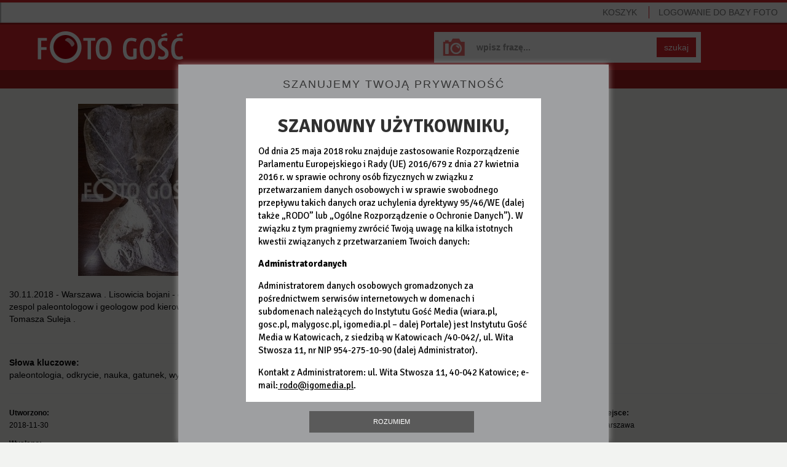

--- FILE ---
content_type: text/html; charset=utf-8
request_url: https://foto.gosc.pl/zdjecia/424226.paleontologia-odkrycie-nauka-gatunek-wymarly-historia
body_size: 5058
content:
<!DOCTYPE html>
<!--[if lt IE 7]>      <html class="no-js lt-ie9 lt-ie8 lt-ie7"> <![endif]-->
<!--[if IE 7]>         <html class="no-js lt-ie9 lt-ie8"> <![endif]-->
<!--[if IE 8]>         <html class="no-js lt-ie9"> <![endif]-->
<!--[if gt IE 8]><!--> <html class="no-js"> <!--<![endif]-->






<head>
	<meta charset="utf-8">
	<meta http-equiv="X-UA-Compatible" content="IE=edge,chrome=1">
	<title>30.11.2018 - Warszawa .
Lisowicia bojani - odkryta przez zespol paleontologow i geologow pod kierownictwem dra Tomasza Suleja .</title>
	

	
	<meta name="Description" content="Agencja fotograficzna Foto Gość" />

	<meta name="viewport" content="width=device-width">
	<meta property="og:site_name" content="wiara.pl"/>
	<meta property="og:title" content="30.11.2018 - Warszawa .
Lisowicia bojani - odkryta przez zespol paleontologow i geologow pod kierownictwem dra Tomasza Suleja ."/>
		<meta property="og:image" content="https://ff2.xcdn.pl/get/f2/405dce260ac6e9b184f619d9b209532c.jpg"/>
	<meta property="og:type" content="photo"/>

	<link rel="shortcut icon" href="/static/images/favicon.ico" type="image/x-icon" />

	

	
		<link rel="stylesheet" type="text/css" href="/static/css/fotodb.min.css?_=418785034c5fecea151699ddd68c984d" />



		<script type="text/javascript" src="/static/js/fotodb.min.js?_=0335abee741acba7bc8dd283b8c95d45"></script>

	<script type="text/javascript" charset="utf-8" src="https://www.wiara.pl/static/js/cookie-info.min.js" async="async"></script>


	
		<meta name="Keywords" content="paleontologia,odkrycie,nauka,gatunek,wymarly,historia" />


	
	
<script type="text/javascript">
/* <![CDATA[ */

			(function(i,s,o,g,r,a,m){i['GoogleAnalyticsObject']=r;i[r]=i[r]||function(){
			(i[r].q=i[r].q||[]).push(arguments)},i[r].l=1*new Date();a=s.createElement(o),
			m=s.getElementsByTagName(o)[0];a.async=1;a.src=g;m.parentNode.insertBefore(a,m)
			})(window,document,'script','//www.google-analytics.com/analytics.js','ga');

			
			ga('create', "UA-22353525-4", {
				cookieDomain: ".foto.gosc.pl",
				'legacyCookieDomain': ".foto.gosc.pl"
			});
			ga('send', 'pageview');
	
/* ]]> */
</script>



</head>











<body id="body" itemscope itemtype="http://schema.org/WebPage"  class="home-page app-FotoHomePage">
	




<div class="wrapper">
	<nav class="navbar navbar-default navbar-fixed-top navbarTop" role="navigation">

		<!-- Brand and toggle get grouped for better mobile display -->
		<div class="navbar-header">
			<button type="button" class="navbar-toggle" id="mobileMenuTrigger">
				<span class="sr-only">Pokaż / ukryj nawigację</span>
				<span class="icon-bar"></span>
				<span class="icon-bar"></span>
				<span class="icon-bar"></span>
			</button>
				<ul class="visible-xs basket-xs nav navbar-nav pull-right" style="margin-top:5px; margin-bottom:0;">
					<li><a href="/koszyk" class="MarksCounter">Koszyk&nbsp;<span></span></a></li>
				</ul>
				<ul class="visible-xs nav navbar-nav pull-left" style="margin-top:5px; margin-bottom:0; margin-left:0;">
					<li><a href="/"><span class="glyphicon glyphicon-home"></span></a></li>
				</ul>
		</div>

		<!-- Collect the nav links, forms, and other content for toggling -->
		<div class="collapse navbar-collapse navbarNavMobileCollapse" id="mobileMenu">
			<ul class="nav navbar-nav navbarNavMobile">


					<li class="login sepTop">
						<a href="/" class="LoginWidget">LOGOWANIE<span> DO BAZY FOTO</span></a>
						<span class="noAccount">Nie masz konta? <br><a href="https://moja.wiara.pl/rejestracja">Zarejestruj się w portalu wiara.pl,<br>by korzystać z Foto Gość</a><br>lub<br><a href="/wyszukaj">przeglądaj bez możliwości zakupu</a></span>
					</li>
					<li class="hidden-xs pull-right"><a href="/koszyk" class="sep MarksCounter">Koszyk&nbsp;<span></span></a></li>

				<li class="visible-xs sepTop"><a href="/wyszukaj">Baza zdjęć</a></li>
				<li class="visible-xs"><a href="/cennik">Cennik</a></li>
				<li class="visible-xs"><a href="/regulamin">Regulamin</a></li>
				<li class="visible-xs"><a href="/kontakt">Kontakt</a></li>
				<li class="visible-xs"><a href="/serwis">O serwisie</a></li>

			</ul>
		</div><!-- /.navbar-collapse -->

	</nav>

	<div class="mainSearchForm mainSearchFormSubsite clearfix">
		<a class="homeLink" href="/" title="Foto Gość - Strona główna"></a>
		<form class="form-inline" role="form" name="SearchQueryForm" action="/wyszukaj" method="get">
			<div class="form-group">
				<input type="text" class="form-control" name="query" placeholder="wpisz frazę..." value="" >
			</div>
			<button type="submit" class="btn btn-default">szukaj</button>
		</form>
	</div>


	<nav class="clearfix userNavbar hidden-xs" role="navigation">
		<ul class="nav navbar-nav">
			<li class=""><a href="/wyszukaj">Baza zdjęć</a></li>
			<li class=""><a href="/cennik">Cennik</a></li>
			<li class=""><a href="/regulamin">Regulamin</a></li>
			<li><a href="/kontakt">Kontakt</a></li>
		</ul>
	</nav>

	







<div id="FotoLayer" class="modal-body">
	

	<ul class="global-errors-list"></ul>
	<div class="MediaEditor photoModalContent clearfix">

		<div class="photoModalContentLeft">
				<img src="https://ff2.xcdn.pl/get/f2/405dce260ac6e9b184f619d9b209532c.jpg" alt="" class="img-responsive" onerror="fotodb.ImgOnError(this, &#34;https://ff2.xcdn.pl/get/f2/405dce260ac6e9b184f619d9b209532c.jpg&#34;)" />

			<div class="row">
				<div class="col-xs-12">
					<p>30.11.2018 - Warszawa .
Lisowicia bojani - odkryta przez zespol paleontologow i geologow pod kierownictwem dra Tomasza Suleja .</p>


				</div>
			</div>
		</div>

		<div class="photoModalContentDetails photoModalContentDetailsNarrow jsModalDetails">
			
	<div class="row">
		<div class="col-xs-12">
			<hr>
			<p style="margin-bottom:0; margin-top:10px;">
					<strong>Słowa kluczowe:</strong><br>paleontologia, odkrycie, nauka, gatunek, wymarly, historia<br/>
			</p>
		</div>
	</div>

	<hr>

	<div class="row">

		<div class="col-sm-3">
			<p><small><strong>Utworzono:</strong><br>2018-11-30</small></p>
			<p><small><strong>Wysłano:</strong><br>2018-12-06</small></p>
		</div>

		<div class="col-sm-3">
			<p><small><strong>Wymiary zdjęcia:</strong><br>3828x5453</small></p>
			<p><small><strong>Rozmiar pliku:</strong><br>5.92MB</small></p>
		</div>

		<div class="col-sm-3">
				<p><small><strong>Autor:</strong><br>Roman Koszowski /Foto Gość</small></p>
				<p><small><strong>Właściciel:</strong><br>Instytut Gość Media/foto.gosc.pl</small></p>

		</div>

		<div class="col-sm-3">
				<p><small><strong>Miejsce:</strong><br>Warszawa</small></p>
		</div>

	</div>

	<hr>

	<div class="row">
	</div>



		</div>

		<hr class="modalElementOnNarrow">

		<div class="photoModalContentRight">

			<div class="row">


				

					


							<div class="col-xs-12 fileSize jsFileSize MarkingLayer">
										<div class="alert alert-danger"><a href="#" class="link-red Widget" data-widget="LoginWidget" style="text-decoration:underline;">Zaloguj się</a>, aby wybrać rodzaj licencji.</div>
										<p style="margin-bottom:20px;">
											Nie jesteś zalogowany, a ceny podane są dla:
											<strong>Instytucja komercyjna</strong>
										</p>

								<p>
									<strong>Rozmiar i cena:</strong>
								</p>
								
									<div class="radio clearfix">
											<label class="clearfix" for="size-small-1769768910">
												<input type="radio" name="size" id="size-small-1769768910" value="small">
												<span class="type type1">Małe <small>(336x480px)</small></span>
												<span class="type type2"><small> 47KB</small></span>
												<span class="type type3">50<small>,00</small> zł</span>
											</label>
									</div>
									<div class="radio clearfix">
											<label class="clearfix" for="size-big-1769768910">
												<input type="radio" name="size" id="size-big-1769768910" value="big">
												<span class="type type1">Duże <small>(842x1200px)</small></span>
												<span class="type type2"><small>0.29MB</small></span>
												<span class="type type3">100<small>,00</small> zł</span>
											</label>
									</div>
									<div class="radio clearfix">
											<label class="clearfix" for="size-org-1769768910">
												<input type="radio" name="size" id="size-org-1769768910" value="org">
												<span class="type type1">Oryginał <small>(3828x5453px)</small></span>
												<span class="type type2"><small>5.92MB</small></span>
												<span class="type type3">150<small>,00</small> zł</span>
											</label>
									</div>

								<button class="btn btn-success btn-small btn-pink BtnMark" style="margin-bottom:5px" data-picture="405dce260ac6e9b184f619d9b209532c.jpg">DO KOSZYKA&nbsp;&nbsp;<span class="glyphicon glyphicon-play"></span></button>
								<div class="alert alert-success IsAlreadyMarked" style="display:none; margin:20px 0 0;">
									Zdjęcie zostało dodane do koszyka
								</div>
								<button class="btn btn-success btn-small btn-pink BtnUnmark IsAlreadyMarked" style="display:none; margin-bottom:5px;" data-picture="405dce260ac6e9b184f619d9b209532c.jpg">Usuń z koszyka&nbsp;&nbsp;<span class="glyphicon glyphicon-trash"></span></button>

							</div>


			</div>
		</div>

		<div class="photoModalContentDetails photoModalContentDetailsWide jsModalDetails">
			
	<div class="row">
		<div class="col-xs-12">
			<hr>
			<p style="margin-bottom:0; margin-top:10px;">
					<strong>Słowa kluczowe:</strong><br>paleontologia, odkrycie, nauka, gatunek, wymarly, historia<br/>
			</p>
		</div>
	</div>

	<hr>

	<div class="row">

		<div class="col-sm-3">
			<p><small><strong>Utworzono:</strong><br>2018-11-30</small></p>
			<p><small><strong>Wysłano:</strong><br>2018-12-06</small></p>
		</div>

		<div class="col-sm-3">
			<p><small><strong>Wymiary zdjęcia:</strong><br>3828x5453</small></p>
			<p><small><strong>Rozmiar pliku:</strong><br>5.92MB</small></p>
		</div>

		<div class="col-sm-3">
				<p><small><strong>Autor:</strong><br>Roman Koszowski /Foto Gość</small></p>
				<p><small><strong>Właściciel:</strong><br>Instytut Gość Media/foto.gosc.pl</small></p>

		</div>

		<div class="col-sm-3">
				<p><small><strong>Miejsce:</strong><br>Warszawa</small></p>
		</div>

	</div>

	<hr>

	<div class="row">
	</div>



		</div>

	</div>



	<div class="clearfix">
		

	</div>

</div>

<div style="padding-left:20px; padding-right:20px;">
	<nav class="photoPagePicturesBar clearfix" role="navigation" style="overflow-x: auto;white-space: nowrap; margin-left:0; width:100%">
		<h4>Zobacz również</h4>
		<ul>
		<!--
			--><li><a href="/zdjecia/424224.paleontologia-odkrycie-nauka-gatunek-wymarly-historia"><span class="thumb"><img src="//ff2.xcdn.pl/get/f1/5a0aa71fbc5481deb2b33f0ea5e2fed4.jpg" alt="181130 Lisowicia RK 1.jpg" onerror="fotodb.ImgOnError(this, &#34;//ff2.xcdn.pl/get/f1/5a0aa71fbc5481deb2b33f0ea5e2fed4.jpg&#34;)"/></span></a></li><!--
			--><li><a href="/zdjecia/424225.paleontologia-odkrycie-nauka-gatunek-wymarly-historia"><span class="thumb"><img src="//ff3.xcdn.pl/get/f1/98d7ce777ddfc2f273184b9b89239482.jpg" alt="181130 Lisowicia RK 10.jpg" onerror="fotodb.ImgOnError(this, &#34;//ff3.xcdn.pl/get/f1/98d7ce777ddfc2f273184b9b89239482.jpg&#34;)"/></span></a></li><!--
			--><li><a href="/zdjecia/424231.paleontologia-odkrycie-nauka-gatunek-wymarly-historia"><span class="thumb"><img src="//ff3.xcdn.pl/get/f1/810737df6a5d9cfcc8b2b08425cade1d.jpg" alt="181130 Lisowicia RK 3.jpg" onerror="fotodb.ImgOnError(this, &#34;//ff3.xcdn.pl/get/f1/810737df6a5d9cfcc8b2b08425cade1d.jpg&#34;)"/></span></a></li><!--
			--><li><a href="/zdjecia/424235.paleontologia-odkrycie-nauka-gatunek-wymarly-historia"><span class="thumb"><img src="//ff4.xcdn.pl/get/f1/b458193d751910a2eb2bfc74254e4d32.jpg" alt="181130 Lisowicia RK 7.jpg" onerror="fotodb.ImgOnError(this, &#34;//ff4.xcdn.pl/get/f1/b458193d751910a2eb2bfc74254e4d32.jpg&#34;)"/></span></a></li><!--
			--><li><a href="/zdjecia/424232.paleontologia-odkrycie-nauka-gatunek-wymarly-historia"><span class="thumb"><img src="//ff4.xcdn.pl/get/f1/4fc86b46c7c8b787add6898206981fc4.jpg" alt="181130 Lisowicia RK 4.jpg" onerror="fotodb.ImgOnError(this, &#34;//ff4.xcdn.pl/get/f1/4fc86b46c7c8b787add6898206981fc4.jpg&#34;)"/></span></a></li><!--
			--><li><a href="/zdjecia/424233.paleontologia-odkrycie-nauka-gatunek-wymarly-historia"><span class="thumb"><img src="//ff3.xcdn.pl/get/f1/ec7caf4ea35aaaf7e616b37c4566d201.jpg" alt="181130 Lisowicia RK 5.jpg" onerror="fotodb.ImgOnError(this, &#34;//ff3.xcdn.pl/get/f1/ec7caf4ea35aaaf7e616b37c4566d201.jpg&#34;)"/></span></a></li><!--
			--><li><a href="/zdjecia/424230.paleontologia-odkrycie-nauka-gatunek-wymarly-historia"><span class="thumb"><img src="//ff4.xcdn.pl/get/f1/b119be258ce5958d3363b3088fdf1b05.jpg" alt="181130 Lisowicia RK 2.jpg" onerror="fotodb.ImgOnError(this, &#34;//ff4.xcdn.pl/get/f1/b119be258ce5958d3363b3088fdf1b05.jpg&#34;)"/></span></a></li><!--
			--><li><a href="/zdjecia/424228.paleontologia-odkrycie-nauka-gatunek-wymarly-historia"><span class="thumb"><img src="//ff3.xcdn.pl/get/f1/675a5f82803694df1719f00caa0c23d7.jpg" alt="181130 Lisowicia RK 13.jpg" onerror="fotodb.ImgOnError(this, &#34;//ff3.xcdn.pl/get/f1/675a5f82803694df1719f00caa0c23d7.jpg&#34;)"/></span></a></li><!--
			--><li><a href="/zdjecia/424237.paleontologia-odkrycie-nauka-gatunek-wymarly-historia"><span class="thumb"><img src="//ff1.xcdn.pl/get/f1/d4c392c0f67f8e2081ee9a3e6275df6f.jpg" alt="181130 Lisowicia RK 9.jpg" onerror="fotodb.ImgOnError(this, &#34;//ff1.xcdn.pl/get/f1/d4c392c0f67f8e2081ee9a3e6275df6f.jpg&#34;)"/></span></a></li><!--
			--><li><a href="/zdjecia/424227.paleontologia-odkrycie-nauka-gatunek-wymarly-historia"><span class="thumb"><img src="//ff3.xcdn.pl/get/f1/0a083a35502eb04161345efd5a2de229.jpg" alt="181130 Lisowicia RK 12.jpg" onerror="fotodb.ImgOnError(this, &#34;//ff3.xcdn.pl/get/f1/0a083a35502eb04161345efd5a2de229.jpg&#34;)"/></span></a></li><!--
		-->
		</ul>
	</nav>
</div>



<script type="text/javascript">
/* <![CDATA[ */

$(function(){

	var layer = new fotodb.widgets.FotoHomePage({
		id: "405dce260ac6e9b184f619d9b209532c.jpg",
		layer: $('#FotoLayer')
	});

});

/* ]]> */
</script>





	<div class="clearfix"></div>

	<nav class="navbar navbar-default navbar-fixed-bottom navbarBasket hidden-xs" role="navigation">
		<div id="MarkedPicturesHead" class="picturesBarHead"><strong class="chosen">WYBRANE</strong>
				
			<a href="/koszyk" class="btn btn-success btn-small btn-red">PRZEJDŹ DO KOSZYKA I ZAPŁAĆ&nbsp;&nbsp;<span class="glyphicon glyphicon-play"></span></a>
		</div>
		<div id="MarkedPictures" class="picturesBar"></div>
	</nav>
</div>

<div class="hidden-xs navbar navbar-default navbarBottom ">
	<ul class="nav navbar-nav">
		<li><a class="pull-left" target="_blank" href="http://igomedia.pl/">IGM</a><span class="sep">|</span></li>
		<li><a class="pull-left" target="_blank" href="http://gosc.pl/">Gość Niedzielny</a><span class="sep">|</span></li>
		<li><a class="pull-left" target="_blank" href="http://radioem.pl/">Radio eM</a><span class="sep">|</span></li>
		<li><a class="pull-left" target="_blank" href="http://malygosc.pl/">Mały Gość</a><span class="sep">|</span></li>
		<li><a class="pull-left" target="_blank" href="http://wiara.pl/">Wiara</a></li>
		<li class="pull-right"><a class="pull-left" href="http://www.przelewy24.pl/" target="_blank">Płatności obsługuje serwis <img src="/static/images/przelewy24.png" alt="Przelewy24"></a></li>
		<li class="pull-right"><a class="pull-left" href="/zasoby/zdjecia-aktualne/1">Zasoby</a><span class="sep">|</span></li>
		<li class="pull-right"><a class="pull-left" href="/serwis">O serwisie</a><span class="sep">|</span></li>
	</ul>
</div>

<div id="help_div"><div class="ldr"></div></div>

<!--[if lt IE 9]>
	<div class="text-center" style="position:absolute; top:30px; right:30px; left:30px; padding:30px; color:#ffffff; border:4px solid #a71e22; background:#d5232b; z-index:10; ">
		<h3>Zaktualizuj przeglądarkę</h3>
		<p>
			Korzystasz z przestarzałej przeglądarki, która nie jest wspierana przez nasz serwis.<br>
			Prosimy o zmianę lub aktualizację przeglądarki.
		</p>
		<p>Zalecamy wybór jednej z poniższych przeglądarek:</p>
		<p><a style="color:#ffffff; text-decoration:underline;" href="http://www.google.pl/intl/pl/chrome/browser/" target="_blank">Chrome</a></p>
		<p><a style="color:#ffffff; text-decoration:underline;" href="http://www.mozilla.org/pl/firefox/new/" target="_blank">FireFox</a></p>
		<p><a style="color:#ffffff; text-decoration:underline;" href="http://windows.microsoft.com/pl-pl/internet-explorer/download-ie" target="_blank">Internet Explorer</a></p>
	</div>
<![endif]-->

</body>
</html>
